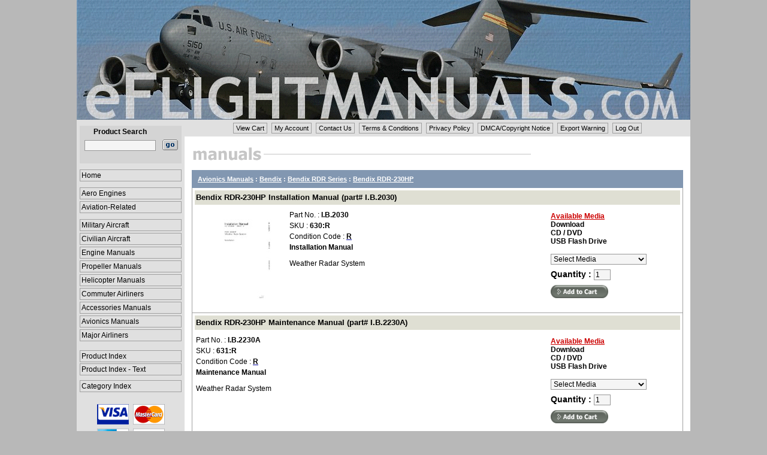

--- FILE ---
content_type: text/html;charset=utf-8
request_url: https://www.eflightmanuals.com/ITEM_EFM/SITEM_EFM.asp?cID=4139
body_size: 19146
content:

<!DOCTYPE html>
<html lang="en">
<head>
	
<title>Bendix RDR-230HP</title>
<meta http-equiv="Content-Type" content="text/html;charset=utf-8" />

<meta name="robots" content="index, follow" />
	
<meta name="description" content="Avionics Manuals,Bendix,Bendix RDR Series,Bendix RDR-230HP,Aircraft Manuals" />
<meta name="keywords" content="Avionics Manuals,Bendix,Bendix RDR Series,Bendix RDR-230HP,Aircraft Manuals" />
<meta name="msvalidate.01" content="EC14AE9EBAC335908941199C1AF103CF" />
<meta name="viewport" content="width=device-width, initial-scale=1.0">

<link rel="icon" type="image/x-icon" href="/IMAGES/favicon.ico" />
<link rel="shortcut icon" type="image/x-icon" href="/IMAGES/favicon.ico" />

<link rel="stylesheet" type="text/css" href="/INCLUDES/styles.css" title="stylesheet" />
<link rel="stylesheet" type="text/css" href="/INCLUDES/h_menu.css" title="stylesheet" />
</head>

<body>

<table cellspacing="0" cellpadding="0" border="0" style="text-align:center; width:1024px; background-color:#fff">
<tr>
	<td style="vertical-align:top">
		<a href="/" target="_self"><img style="display: block;" src="/IMAGES/header.gif" height="200" width="1024" border=0 alt="eFlightManuals.com" title="eFlightManuals.com"></a></td>
</tr>

<tr>	
<td style="vertical-align:top">

<table cellpadding="0" cellspacing="0" border="0" style="text-align:center; width:1024px">
<tr>
	<td style="vertical-align:top; height:266px; width:180px; background-color:#e0e0e0">

		<table cellpadding="0" cellspacing="0" border="0" style="text-align:center; width:95%">
		<tr>
			<td style="height:10px"></td>
		</tr>
		
		<tr>
			<td style="text-align:center">
				<table cellpadding="3" cellspacing="0" border="0" style="width:170px; background-color:#d4d4d4">
				<tr>
					<td style="text-align:center; vertical-align:middle" class="bold8pt">Product Search</td>
					<td></td>
				</tr>

				<tr>
					<form method="post" action="https://www.eflightmanuals.com/ITEM_EFM/SLIST_EFM.asp" name="search">
					<td style="text-align:center; vertical-align:middle">
						<input class="iform" type="text" name="sID" maxlength="40" size="15"></td>
					<td style="vertical-align:middle">
						<input type="image" SRC="https://www.eflightmanuals.com/images/search_go1.gif" style="width:26px; height:18px; margin:none; outline:0" border="0" alt="[]" onClick="return validatesearchform(this.form)" /></td>
				</tr>

				<tr>
					<td style="height:10px" colspan="2"></td>
				</tr>
				</table>
				</form>
			</td>
		</tr>

		<tr>
			<td>
			<table cellpadding="0" cellspacing="0" border="0" style="text-align:center; width:170px">
			<tr>
				<td style="vertical-align:middle; width:100%">
					<a href="https://www.eflightmanuals.com/" class="menulink" style="margin:10px 0px 7px 0px" target="_self" title="Home">Home</a></td>
			</tr>
			</table>
			</td>
		</tr>

		<tr>
			<td>
			<table cellpadding="0" cellspacing="0" border="0" style="text-align:center; width:170px">
			<tr>
				<td style="width:100%">
<a href="https://www.eflightmanuals.com/ITEM_EFM/CAT_EFM.asp?cID=35" class="menulink" style="margin:3px 0px 0px 0px" target=_self title="Aero Engines">Aero Engines</a>
<a href="https://www.eflightmanuals.com/ITEM_EFM/CAT_EFM.asp?cID=41" class="menulink" style="margin:3px 0px 0px 0px" target=_self title="Aviation-Related">Aviation-Related</a>
<a href="https://www.eflightmanuals.com/ITEM_EFM/CAT_EFM.asp?cID=3568" class="menulink" style="margin:10px 0px 0px 0px" target=_self title="Military Aircraft">Military Aircraft</a>
<a href="https://www.eflightmanuals.com/ITEM_EFM/CAT_EFM.asp?cID=2610" class="menulink" style="margin:3px 0px 0px 0px" target=_self title="Civilian Aircraft">Civilian Aircraft</a>
<a href="https://www.eflightmanuals.com/ITEM_EFM/CAT_EFM.asp?cID=3340" class="menulink" style="margin:3px 0px 0px 0px" target=_self title="Engine Manuals">Engine Manuals</a>
<a href="https://www.eflightmanuals.com/ITEM_EFM/CAT_EFM.asp?cID=3863" class="menulink" style="margin:3px 0px 0px 0px" target=_self title="Propeller Manuals">Propeller Manuals</a>
<a href="https://www.eflightmanuals.com/ITEM_EFM/CAT_EFM.asp?cID=3499" class="menulink" style="margin:3px 0px 0px 0px" target=_self title="Helicopter Manuals">Helicopter Manuals</a>
<a href="https://www.eflightmanuals.com/ITEM_EFM/CAT_EFM.asp?cID=3253" class="menulink" style="margin:3px 0px 0px 0px" target=_self title="Commuter Airliners">Commuter Airliners</a>
<a href="https://www.eflightmanuals.com/ITEM_EFM/CAT_EFM.asp?cID=2483" class="menulink" style="margin:3px 0px 0px 0px" target=_self title="Accessories Manuals">Accessories Manuals</a>
<a href="https://www.eflightmanuals.com/ITEM_EFM/CAT_EFM.asp?cID=4049" class="menulink" style="margin:3px 0px 0px 0px" target=_self title="Avionics Manuals">Avionics Manuals</a>
<a href="https://www.eflightmanuals.com/ITEM_EFM/CAT_EFM.asp?cID=4717" class="menulink" style="margin:3px 0px 0px 0px" target=_self title="Major Airliners">Major Airliners</a>

				</td>
			</tr>
			</table>
			</td>
		</tr>

		<tr>
			<td>
			<table cellpadding="0" cellspacing="0" border="0" style="text-align:center; width:170px">
			<tr>
				<td style="width:100%">
					<a href="https://www.eflightmanuals.com/ITEM_EFM/pIndex_EFM.asp" class="menulink" target="_self" style="margin:15px 0px 0px 0px" title="Product Index">Product Index</a>
					<a href="https://www.eflightmanuals.com/ITEM_EFM/pIndexT_EFM.html" class="menulink" target="_blank" style="margin:2px 0px 0px 0px" title="Product Index - Text">Product Index - Text</a>
					<a href="https://www.eflightmanuals.com/ITEM_EFM/cIndex_EFM.asp" class="menulink" target="_self" style="margin:8px 0px 0px 0px" title="Category Index">Category Index</a></td>
			</tr>
			</table>
			</td>
		</tr>

		<tr>
			<td style="height:20px"></td>
		</tr>			

		<tr>
			<td style="text-align:center" class="bold8pt">
				<img src="https://www.eflightmanuals.com/images/credit_card_logos_37.gif"></td>
		</tr>

		<tr>
			<td style="height:60px"></td>
		</tr>			
		</table>
	
	</td>

	<td style="vertical-align:top; width:844px">
		<div class="pagination">
		<ul>
			<li><a href="https://www.eflightmanuals.com/cart/ShoppingCart.asp" target="_self" title="View Cart">View Cart</a></li>
			<li><a href="https://www.eflightmanuals.com/account/MyAccount.asp" target="_self" title="My Account">My Account</a></li>
			<li><a href="https://www.eflightmanuals.com/policy/contactUs.asp" target="_self" title="Contact Us">Contact Us</a></li>
			<li><a href="https://www.eflightmanuals.com/policy/TOS.asp" target="_self" title="Terms &amp; Conditions">Terms &amp; Conditions</a></li>
			<li><a href="https://www.eflightmanuals.com/policy/privacy.asp" target="_self" title="Privacy Policy">Privacy Policy</a></li>
			<li><a href="https://www.eflightmanuals.com/policy/DMCA.asp" target="_self" title="DMCA/Copyright Notice">DMCA/Copyright Notice</a></li>
			<li><a href="https://www.eflightmanuals.com/policy/export.asp" target="_self" title="Export Warning">Export Warning</a></li>
			<li><a href="https://www.eflightmanuals.com/account/Logout.asp" target="_self" title="Log Out">Log Out</a></li>
		</ul>
		</div>
		<br style="clear: both;" />

		<table cellspacing="0" cellpadding="0" align="center" border="0" style="width:820px">

		<tr>
			<td style="vertical-valign:top">
			    <img src="/IMAGES/manuals.gif" height="29" width="571" alt="Manuals" border="0" /></td>
		</tr>

		<tr>
			<td style="height:10px"></td>
		</tr>
		</table>
		
		<table cellspacing="0" cellpadding="0" align="center" border="0" style="width:820px">
		<tr style="vertical-align:top">
			<td style="text-align:left; padding-left:10px; vertical-align:middle; height:30px" colspan="3" class="header-1">
				<div style="vertical-align:middle; font-size:11px; color:#ffffff; font-weight:bold"><a href="/ITEM_EFM/CAT_EFM.asp?cID=4049" target="_self" class="linkback">Avionics Manuals</a> : <a href="/ITEM_EFM/CAT_EFM.asp?cID=4097" target="_self" class="linkback">Bendix</a> : <a href="/ITEM_EFM/CAT_EFM.asp?cID=4129" target="_self" class="linkback">Bendix RDR Series</a> : <a href="/ITEM_EFM/SITEM_EFM.asp?cID=4139" target="_self" class="linkback">Bendix RDR-230HP</a></div></td>
		</tr>

		<tr style="vertical-align:top">
			<td style="height:1px; width:1px; background-color:#a0a0a0"></td>
			<td style="width:818px">

				<table cellpadding="0" cellspacing="0" border="0" style="width:100%">

				<tr>
				<td style="width:100%">

				<form name="frmCART10805" method="post" action="/CART/ProductDetails.asp" onSubmit="return submitToCart('10805');">
				<input type="hidden" name="cmd" value="add">
				<input type="hidden" name="MANUALID" value="10805">
				<table cellpadding="4" cellspacing="0" border="0" style="width:100%">
				<tr>
					<td colspan="3">
					<table cellpadding="2" cellspacing="0" border="0" style="width:100%">
					<tr>
						<td style="vertical-align:middle; height:20px; background-color:#dfdfd3">
							<a href="/ITEM_EFM/SDETAIL_EFM.asp?mID=10805" target="_self" class="linkback_10pt" TITLE="Bendix RDR-230HP Installation Manual (part# I.B.2030)">Bendix RDR-230HP Installation Manual (part# I.B.2030)</a></td>
					</tr>
					</table>

					</td>
				</tr>

				<tr>

							<td style="text-align:center; vertical-align:top; width:150px">

								<a href="/IMAGE_STORE/upload/manuals/10805.jpg" class="image_box" title="">
									<img src="/IMAGE_STORE/upload/manuals/TN/10805.jpg" height="150" width="116" hspace="5" border="0" alt="Bendix RDR-230HP Installation Manual (part# I.B.2030)" /></a></td>

						<td style="vertical-align:top; width:450px">

						<table cellpadding="2" cellspacing="0" border="0" style="width:100%">

						<tr>
							<td>						
								Part No.&nbsp;:&nbsp;<span class="bold8pt">I.B.2030</span></td>
						</tr>

						<tr>
							<td>						
								SKU&nbsp;:&nbsp;<span class="bold8pt">630:R</span></td>
						</tr>

						<tr>
							<td>						
								Condition Code&nbsp;:&nbsp;<a class="iframe" href="/ITEM_EFM/conditionCode.asp"><span class="bold8pt">R</span></a></td>
						</tr>

						<tr>
							<td class="bold8pt">						
								Installation Manual</td>
						</tr>

						<tr>
							<td style="height:5px"></td>
						</tr>

						<tr>
							<td>
								Weather Radar System</td>
						</tr>
						
						</table>
							
						</td>
						<td style="vertical-align:top">
							<table cellpadding="4" cellspacing="0" border="0" style="width:220px">
							<tr>
								<td style="vertical-align:top" colspan="2">
									<span style="text-decoration:underline" class="bold8pt-red">Available Media</span><br>

								<span class="bold8pt">Download</span><br>								

								<span class="bold8pt">CD / DVD</span><br>								

								<span class="bold8pt">USB Flash Drive</span><br>								

								<br>
								<select class="iform" id="MEDIA.10805" name="MEDIA.10805">
								<option>Select Media</option>

								<option value="1">Download&nbsp;-&nbsp;$18.00</option>

								<option value="2">CD / DVD&nbsp;-&nbsp;$18.00</option>

								<option value="6">USB Flash Drive&nbsp;-&nbsp;$23.00</option>

								</select></td>
							</tr>

							<tr>
								<td class="norm9pt" colspan="2">
			        				<span class="bold9pt">Quantity&nbsp;:&nbsp;</span><input class="iform" type="text" size="2" maxlength="2" name="QTY.10805" value="1" /></td>
							</tr>

							<tr>
								<td colspan="2">
									<input type="image" src="/IMAGES/addtocart.gif" style="height:22px; width:96px; margin:none; outline:0" border="0" alt="[add to cart]" /></td>
							</tr>

							<tr>
								<td style="height:5px"></td>
							</tr>
							</table>

							</form>

						</td>
					</tr>
					</table>

				</td>
				</tr>

		<tr style="vertical-align:top">
			<td bgcolor="#a0a0a0" style="height:1px"></td>
		</tr>

				<tr>
				<td style="width:100%">

				<form name="frmCART10806" method="post" action="/CART/ProductDetails.asp" onSubmit="return submitToCart('10806');">
				<input type="hidden" name="cmd" value="add">
				<input type="hidden" name="MANUALID" value="10806">
				<table cellpadding="4" cellspacing="0" border="0" style="width:100%">
				<tr>
					<td colspan="3">
					<table cellpadding="2" cellspacing="0" border="0" style="width:100%">
					<tr>
						<td style="vertical-align:middle; height:20px; background-color:#dfdfd3">
							<a href="/ITEM_EFM/SDETAIL_EFM.asp?mID=10806" target="_self" class="linkback_10pt" TITLE="Bendix RDR-230HP Maintenance Manual (part# I.B.2230A)">Bendix RDR-230HP Maintenance Manual (part# I.B.2230A)</a></td>
					</tr>
					</table>

					</td>
				</tr>

				<tr>

						<td style="vertical-align:top; width:600px" colspan="2">

						<table cellpadding="2" cellspacing="0" border="0" style="width:100%">

						<tr>
							<td>						
								Part No.&nbsp;:&nbsp;<span class="bold8pt">I.B.2230A</span></td>
						</tr>

						<tr>
							<td>						
								SKU&nbsp;:&nbsp;<span class="bold8pt">631:R</span></td>
						</tr>

						<tr>
							<td>						
								Condition Code&nbsp;:&nbsp;<a class="iframe" href="/ITEM_EFM/conditionCode.asp"><span class="bold8pt">R</span></a></td>
						</tr>

						<tr>
							<td class="bold8pt">						
								Maintenance Manual</td>
						</tr>

						<tr>
							<td style="height:5px"></td>
						</tr>

						<tr>
							<td>
								Weather Radar System</td>
						</tr>
						
						</table>
							
						</td>
						<td style="vertical-align:top">
							<table cellpadding="4" cellspacing="0" border="0" style="width:220px">
							<tr>
								<td style="vertical-align:top" colspan="2">
									<span style="text-decoration:underline" class="bold8pt-red">Available Media</span><br>

								<span class="bold8pt">Download</span><br>								

								<span class="bold8pt">CD / DVD</span><br>								

								<span class="bold8pt">USB Flash Drive</span><br>								

								<br>
								<select class="iform" id="MEDIA.10806" name="MEDIA.10806">
								<option>Select Media</option>

								<option value="1">Download&nbsp;-&nbsp;$80.00</option>

								<option value="2">CD / DVD&nbsp;-&nbsp;$80.00</option>

								<option value="6">USB Flash Drive&nbsp;-&nbsp;$80.00</option>

								</select></td>
							</tr>

							<tr>
								<td class="norm9pt" colspan="2">
			        				<span class="bold9pt">Quantity&nbsp;:&nbsp;</span><input class="iform" type="text" size="2" maxlength="2" name="QTY.10806" value="1" /></td>
							</tr>

							<tr>
								<td colspan="2">
									<input type="image" src="/IMAGES/addtocart.gif" style="height:22px; width:96px; margin:none; outline:0" border="0" alt="[add to cart]" /></td>
							</tr>

							<tr>
								<td style="height:5px"></td>
							</tr>
							</table>

							</form>

						</td>
					</tr>
					</table>

				</td>
				</tr>

			</table>
		</td>

			<td style="height:1px; width:1px; background-color:#a0a0a0"></td>
		</tr>

		<tr style="vertical-align:top">
			<td style="height:1px; background-color:#a0a0a0" colspan="3"></td>
		</tr>

		</table>
	
	
<table cellpadding="0" cellspacing="0" align="center" border="0" style="width:820px">
<tr>
	<td style="height:10px" colspan=2></td>
</tr>

<tr>
	<td colspan=2>
	<table cellpadding="0" cellspacing="0" align="center" border="0" style="width:95%">
	<tr>
		<td style="vertical-align:middle">
		<p>
		EFM, LLC is not liable for the accuracy, effectiveness or safe use of any aircraft manual or publication and does not warrant that any aircraft manual or publication contains current 
		revisions.  Aircraft manuals and publications required for any reason other than historical or research purposes should be obtained from the original equipment manufacturer.</td>
	</tr>

	<tr>
		<td style="vertical-align:middle">
		<p>
		Reference herein to any specific commercial products by trade name, trademark, manufacturer, or otherwise, is not meant to imply or suggest any endorsement by, or affiliation with that manufacturer or supplier.</td>
	</tr>

	<tr>
		<td style="vertical-align:middle">
		<p>
		All trade names, trademarks and manufacturer names are the property of their respective owners.</td>
	</tr>

	<tr>
		<td style="vertical-align:middle"><br />
		<p style="text-align:center">
		This site is protected by copyright and trademark laws under US and International law.<br>&copy;&nbsp;2026&nbsp;EFM, LLC. All rights reserved.</td>
	</tr>
	</table>

	</td>
</tr>
</table>

</td>
</tr>

<tr>
	<td style="text-align:center; vertical-align:middle; height:200px; background-color:#e0e0e0">&nbsp;</td>
	<td>&nbsp;</td>
</tr>
</table>

	</td>
	</tr>
	</table>

<script type="text/javascript">
<!--
function validatesearchform(obj) {
	var search = obj.sID.value;
		
	if (isEmpty(search))
		{
		alert('You must enter a search phrase.');
		return false;
		}

	var formcontent=obj.sID.value
	formcontent=formcontent.split(" ")

	if ((obj.name == 'engineSearch') && (formcontent.length > 1))
		{
		alert('Enter only one search phrase.');
		return false;
		}

	obj.submit();
}

function LTrim(str) {
	for (var i=0; str.charAt(i)==" "; i++);
	return str.substring(i,str.length);
	}
function RTrim(str) {
	for (var i=str.length-1; str.charAt(i)==" "; i--);
	return str.substring(0,i+1);
	}
function Trim(str) {
	return LTrim(RTrim(str));
	}
function isEmpty(s)
	{
	return ((s == null) || (s.length == 0) || (Trim(s) == ''));
}
//-->
</script>


<script type="text/javascript">
<!--
function submitToCart(iID)
	{
	var sForm = "frmCART" + iID;
	var sQty = "QTY." + iID;
	var sSpecial = "SPECIAL." + iID;
	var sMedia = "MEDIA." + iID;

	var obj = document.forms[sForm]

	if ( typeof obj.elements[sMedia] != "undefined" )
	    {
		if (obj.elements[sMedia].options[obj.elements[sMedia].selectedIndex].index == 0 )
	        {
	        alert('Please select Media.');
	        return false;
	        }
		}

	var sVal = obj.elements[sQty].value;
	if (sVal <= 0 || isNaN(sVal))
		{
		alert("Please enter a quantity.");
		obj.elements[sQty].value = 1;
		return false;
		}
		
	if ( typeof obj.elements[sSpecial] != "undefined" )
		{
		if (isEmpty(obj.elements[sSpecial].value))
			{
			alert('You must enter A/C year or serial #.');
			return false;
			}
		}
			
	return true;
	
	}
//-->
</script>

	<link rel="stylesheet" href="/COLORBOX/colorbox.css" />
	<script src="/COLORBOX/jquery.min.js"></script>
	<script src="/COLORBOX/jquery.colorbox-min.js"></script>
	<script>
		$(document).ready(function(){
			$(".image_box").colorbox({transition:"elastic", opacity:"0"});
			$(".iframe").colorbox({iframe:true, transition:"elastic", opacity:"0", innerHeight:"280px", innerWidth:"620px"});
			$(".iframe2").colorbox({iframe:true, transition:"elastic", opacity:"0", innerHeight:"600px", innerWidth:"400px"});
		});
	</script>

</body>
</html>


--- FILE ---
content_type: text/css
request_url: https://www.eflightmanuals.com/INCLUDES/h_menu.css
body_size: 1551
content:

/*http://www.dynamicdrive.com*/
A.menulink
{
	display: block;
	width: auto;
	padding:2px;
	text-align: left;
	text-decoration: none;
    FONT-FAMILY: Verdana, Helvetica, Arial, sans-serif;
	font-size: 12px;
	color: #000000;
	BORDER: none;
}
A.menulink:link, A.menulink:visited, A.menulink:active
{
    FONT-WEIGHT: 500;
    FONT-SIZE: 12px;
    COLOR: #000000;
    FONT-FAMILY: Verdana, Helvetica, Arial, sans-serif;
    TEXT-ALIGN: left;
    TEXT-DECORATION: none;
	border: solid 1px #a0a0a0;
/*	border: solid 1px #b0b0b0; */
}
A.menulink:hover
{
    FONT-WEIGHT: 500;
    FONT-SIZE: 12px;
    COLOR: #000000;
    FONT-FAMILY: Verdana, Helvetica, Arial, sans-serif;
    TEXT-ALIGN: left;
    TEXT-DECORATION: none;
	border: solid 1px #a0a0a0;
/*	border: solid 1px #b0b0b0; */
	background-color:#f5f6be; /*#d4d4d4;*/
}

/*http://www.dynamicdrive.com*/
.pagination
	{
	padding: 8px;
	background-color:#e0e0e0;
    FONT-SIZE: 11px;
    COLOR: #000000;
    FONT-FAMILY: Verdana, Helvetica, Arial, sans-serif;
}
.pagination ul
	{
	margin: 0;
	padding: 0;
	text-align: center; /*Set to "right" to right align pagination interface*/
}
.pagination li
	{
	margin: 2px;
	list-style-type: none;
	display: inline;
	padding-bottom: 1px;
}
.pagination a, .pagination a:link, .pagination a:visited, .pagination a:active
	{
	padding: 2px 4px;
	border: solid 1px #a0a0a0;
/*	border: 1px solid #b0b0b0; */
	background-color: #e0e0e0;
	text-decoration: none; 
    FONT-SIZE: 11px;
    COLOR: #000000;
    FONT-FAMILY: Verdana, Helvetica, Arial, sans-serif;
}
.pagination a:hover
	{
	background-color:#f5f6be; /*#d4d4d4;*/
	text-decoration: none; 
    FONT-SIZE: 11px;
    COLOR: #000000;
    FONT-FAMILY: Verdana, Helvetica, Arial, sans-serif;
}
